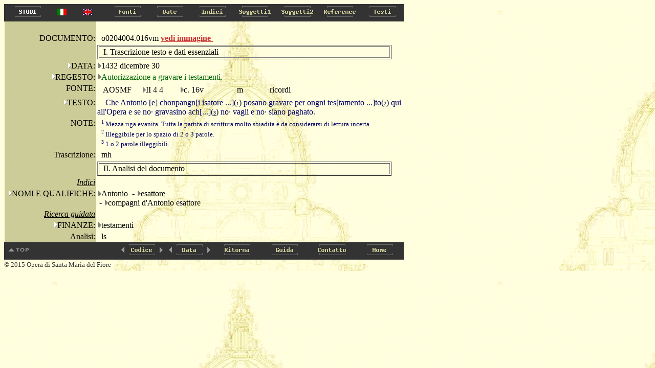

--- FILE ---
content_type: text/html
request_url: http://duomo.mpiwg-berlin.mpg.de/ITA/HTML/S022/C028/T011/TBLOCK00.HTM
body_size: 2810
content:
<!DOCTYPE HTML PUBLIC "-//W3C//DTD HTML 4.0//EN"
			"http://www.w3.org/TR/REC-html40/strict.dtd">

<HTML>
<HEAD>
<TITLE>
II 4 4: 
16v: 
o0204004.016vm
</TITLE>
</HEAD>
<body bgcolor="#d7d7cc" background="../../../../../images/back2.jpg" alink="#000000" vlink="#000000" link="#000000" text="#000000">
<A NAME="topofpage"></A>



<TABLE BORDER="0" CELLSPACING="0" CELLPADDING="0" BGCOLOR="#333333">
<TR>
  
    <TD WIDTH="5"><IMG SRC="../../../../../images/space.gif" width="5" height="1" alt="space"></TD>
    <TD>
 
    <A HREF="../../../../../STUDIES/studies_ita.html" onMouseOver="document.images.ita_Studies.src='../../../../../images/ita_Studies_on.gif'" onMouseOut="document.images.ita_Studies.src='../../../../../images/ita_Studies.gif'" target="_blank">
    <img name="ita_Studies" src="../../../../../images/ita_Studies.gif" height=30 width=83 onmouseout="this.src='../../../../../images/ita_Studies.gif'" onmouseover="this.src='../../../../../images/ita_Studies_on.gif'" alt="Studies" border=0></A></TD>

  <TD WIDTH="50"><center><A HREF="../../../../../ITA/HTML/S022/C028/T011/TBLOCK00.HTM"><IMG SRC="../../../../../images/italian.jpg" alt="italian"></a></center></TD>
  <TD WIDTH="50"><center><A HREF="../../../../../ENG/HTML/S022/C028/T011/TBLOCK00.HTM"><IMG SRC="../../../../../images/english.jpg" alt="english"></a></center></TD>
  <TD WIDTH="12"><IMG SRC="../../../../../images/space.gif" width="12" height="1"  alt="space"></TD>
  
  <TD>
  
    <A HREF="../../../../../ITA/AR/ARM001.HTM" onMouseOver="document.images.Fonti.src='../../../../../images/Fonti_on.gif'" onMouseOut="document.images.Fonti.src='../../../../../images/Fonti.gif'">
    <img name="Fonti" src="../../../../../images/Fonti.gif" height=30 width=83 onmouseout="this.src='images/Fonti.gif'" onmouseover="this.src='images/Fonti_on.gif'" alt="Fonti" border=0></A></TD>
  
  <TD>
  
    <A HREF="../../../../../ITA/DA/DAMAIN.HTM" onMouseOver="document.images.Date.src='../../../../../images/Date_on.gif'" onMouseOut="document.images.Date.src='../../../../../images/Date.gif'">
    <img name="Date" src="../../../../../images/Date.gif" height=30 width=83 onmouseout="this.src='images/Date.gif'" onmouseover="this.src='images/Date_on.gif'" alt="Date" border=0></A></TD>
  
  <TD>
  
    <A HREF="../../../../../ITA/IN/INMAIN.HTM" onMouseOver="document.images.Indici.src='../../../../../images/Indici_on.gif'" onMouseOut="document.images.Indici.src='../../../../../images/Indici.gif'">
    <img name="Indici" src="../../../../../images/Indici.gif" height=30 width=83 onmouseout="this.src='images/Indici.gif'" onmouseover="this.src='images/Indici_on.gif'" alt="Indici" border=0></A></TD>
  
  <TD>
  
    <A HREF="../../../../../ITA/CA/CAMAIN.HTM" onMouseOver="document.images.Soggetti1.src='../../../../../images/Soggetti1_on.gif'" onMouseOut="document.images.Soggetti1.src='../../../../../images/Soggetti1.gif'">
    <img name="Soggetti1" src="../../../../../images/Soggetti1.gif" height=30 width=83 onmouseout="this.src='images/Soggetti1.gif'" onmouseover="this.src='images/Soggetti1_on.gif'" alt="Soggetti1" border=0></A></TD>
  
  <TD>
  
    <A HREF="../../../../../ITA/FR/FRMAIN.HTM" onMouseOver="document.images.Soggetti2.src='../../../../../images/Soggetti2_on.gif'" onMouseOut="document.images.Soggetti2.src='../../../../../images/Soggetti2.gif'">
    <img name="Soggetti2" src="../../../../../images/Soggetti2.gif" height=30 width=83 onmouseout="this.src='images/Soggetti2.gif'" onmouseover="this.src='images/Soggetti2_on.gif'" alt="Soggetti2" border=0></A></TD>
  
  <TD>
  
    <A HREF="../../../../../ITA/RE/REMAIN.HTM" onMouseOver="document.images.Reference.src='../../../../../images/Reference_on.gif'" onMouseOut="document.images.Reference.src='../../../../../images/Reference.gif'">
    <img name="Reference" src="../../../../../images/Reference.gif" height=30 width=83 onmouseout="this.src='images/Reference.gif'" onmouseover="this.src='images/Reference_on.gif'" alt="Reference" border=0></A></TD>
  
  <TD>
  
    <A HREF="../../../../../ITA/PA/PAMAIN.HTM" onMouseOver="document.images.Testi.src='../../../../../images/Testi_on.gif'" onMouseOut="document.images.Testi.src='../../../../../images/Testi.gif'">
    <img name="Testi" src="../../../../../images/Testi.gif" height=30 width=83 onmouseout="this.src='images/Testi.gif'" onmouseover="this.src='images/Testi_on.gif'" alt="Testi" border=0></A></TD>
  
</TR>
</TABLE>



<TABLE BORDER="0" CELLSPACING="0" CELLPADDING="0">
    <TR>
        <TD><IMG SRC="../../../../../images/space.gif" width="1" ></TD>
        <TD VALIGN="top">

<TABLE BORDER="0" CELLSPACING="0" CELLPADDING="2"  width="750">
<TR>
<TD BGCOLOR="#CCCC99"><IMG SRC="../../../../../images/space.gif" width="175" height="1"></TD>
<TD width="120"><IMG SRC="../../../../../images/space.gif" width="100" height="1"></TD>
<TD><IMG SRC="../../../../../images/space.gif" width="275" height="1"></TD>
</TR>
<TR>
<TD ALIGN="right" valign="middle" BGCOLOR="#CCCC99">DOCUMENTO:</TD>

<TD  valign="middle"><IMG SRC="../../../../../images/space.gif" width="8" height="13">o0204004.016vm<TD><a href='PAGEIMG1.HTM' target="_blank"><b><font color="#CC3333">vedi immagine  </font></b> </a>&nbsp;</TD>


<TR>
<TD  BGCOLOR="#CCCC99"><IMG SRC="../../../../../images/space.gif" width="175" height="1"></TD>
<TD COLSPAN="2">
<TABLE  BORDER="1" width="575">
<TR><TD><IMG SRC="../../../../../images/space.gif" width="7" height="13">I. Trascrizione testo e dati essenziali</TD></TR>
</TABLE>
</TD>

</TR>


<TR>
	
	<TD ALIGN="right"  ALIGN="right" VALIGN="top" BGCOLOR="#CCCC99">
	 <A HREF="../../../../DA/DAM01.HTM"><img src="../../../../../images/hierach.gif"  BORDER="0" alt="stair"></A>DATA:
	</TD>
	
	<TD  COLSPAN="2">
 <A HREF="../../../../DA/DAD02033S0.HTM"><img src="../../../../../images/hierach2.gif"  BORDER="0" alt="stair"></A>1432 dicembre 30 </TD>
</TR>




<TR>
	<TD   ALIGN="right"  VALIGN="top" BGCOLOR="#CCCC99">
		<A HREF="../../../../RE/RElist1_1.HTM"><img src="../../../../../images/hierach.gif"  BORDER="0" alt="stair"></A>REGESTO:
	</TD>
	<TD VALIGN="top"   COLSPAN="2">
		<A HREF="../../../../RE/RE2list0.HTM"><img src="../../../../../images/hierach2.gif"  BORDER="0" alt="stair"></A><FONT COLOR="#006600">Autorizzazione a gravare i testamenti.</FONT>
	</TD>
</TR>





<TR>
	<TD  ALIGN="right" VALIGN="top" BGCOLOR="#CCCC99">
		<IMG SRC="../../../../../images/space.gif" width="8" height="13">FONTE:
	</TD>
	<TD  COLSPAN="2" VALIGN="top">
	<TABLE>
		<TR>
			<TD VALIGN="top" width=80><IMG SRC="../../../../../images/space.gif" width="8" height="13">AOSMF</TD>
			<TD VALIGN="top" width=70><A HREF="../../../../AR/ARS022.HTM"><img src="../../../../../images/hierach2.gif"  BORDER="0" alt="stair"></A>II 4 4</TD>
			<TD VALIGN="top" width=100><A HREF="../../../../AR/ARC2067S0.HTM"><img src="../../../../../images/hierach2.gif"  BORDER="0" alt="stair"></A>c. 16v</TD>
			
			<TD VALIGN="top" width=60><IMG SRC="../../../../../images/space.gif" width="8" height="13">m</TD>
			<TD VALIGN="top"><IMG SRC="../../../../../images/space.gif" width="8" height="13">ricordi</TD>
		</TR>
	</TABLE>
	</TD>
	
</TR>





<TR>
	<TD   ALIGN="right" VALIGN="top"   BGCOLOR="#CCCC99">
		<A HREF="../../../../PA/PAMAIN.HTM"><img src="../../../../../images/hierach.gif"  border=0 alt="stair"></A>TESTO:
	</TD>
	<TD   COLSPAN=2  VALIGN="top"  >
		<TABLE border="0" cellspacing="0" cellpadding="0" width="600">
 		
     	<TR>
			
    	 	<TD colspan=2 VALIGN="TOP">
     			
     			&nbsp;&nbsp;&nbsp;
     			
       			 <FONT COLOR="#000066">Che Antonio [e] chonpangn[i isatore ...]<A HREF="#1"><FONT COLOR="#000033">(<FONT SIZE=-2>1</FONT>)</FONT></A> posano gravare per ongni tes[tamento ...]to<A HREF="#2"><FONT COLOR="#000033">(<FONT SIZE=-2>2</FONT>)</FONT></A> qui all'Opera e se no&#183; gravasino ach[...]<A HREF="#3"><FONT COLOR="#000033">(<FONT SIZE=-2>3</FONT>)</FONT></A> no&#183; vagli e no&#183; siano paghato.</FONT>  
       		 </TD>
       		 
  			

     	</TR>


</TABLE>
	</TD>
</TR>




<TR>
<TD   ALIGN="right" VALIGN="top"  BGCOLOR="#CCCC99"><IMG SRC="../../../../../images/space.gif" width="8" height="1">NOTE:</TD>
<TD   COLSPAN=2 >
 
<FONT SIZE="2">

<IMG SRC="../../../../../images/space.gif" width="8" height="13"><FONT COLOR="#000066"><A NAME="1"><SUP><FONT SIZE=-2>1</FONT></SUP>  Mezza riga evanita.  Tutta la partita di scrittura molto sbiadita &egrave; da considerarsi di lettura incerta.</A><BR></FONT>

<IMG SRC="../../../../../images/space.gif" width="8" height="13"><FONT COLOR="#000066"><A NAME="2"><SUP><FONT SIZE=-2>2</FONT></SUP>  Illeggibile per lo spazio di 2 o 3 parole.</A><BR></FONT>

<IMG SRC="../../../../../images/space.gif" width="8" height="13"><FONT COLOR="#000066"><A NAME="3"><SUP><FONT SIZE=-2>3</FONT></SUP>  1 o 2 parole illeggibili.</A><BR></FONT>

</FONT>
</TD></TR>









	</TD>
</TR>


<TR>
	<TD  ALIGN="right" VALIGN="top" BGCOLOR="#CCCC99">
		<IMG SRC="../../../../../images/space.gif" width="8" height="1">Trascrizione:
	</TD>
	<TD VALIGN="top"  COLSPAN="2">
		<IMG SRC="../../../../../images/space.gif" width="8" height="13">mh
	</TD>
</TR>

<TR>
<TD  BGCOLOR="#CCCC99"><IMG SRC="../../../../../images/space.gif" width="175" height="1"></TD>
<TD COLSPAN="2">
<TABLE  BORDER="1" width="575">
<TR><TD><IMG SRC="../../../../../images/space.gif" width="7" height="13">II. Analisi del documento</TD></TR></TABLE></TD>

</TR>



<TR>
<TD  ALIGN="right" BGCOLOR="#CCCC99"><IMG SRC="../../../../../images/space.gif" width="8" height="1"><u><I>Indici</I></u></TD>
<TD  COLSPAN="2"></TD>

</TR> 




<TR>
	<TD  ALIGN="right" VALIGN="top" BGCOLOR="#CCCC99">
		<A HREF="../../../../IN/INlist1_1.HTM"><img src="../../../../../images/hierach.gif"  BORDER="0" alt="stair"></A>NOMI E QUALIFICHE:
	</TD>
	<TD COLSPAN=2>	
		
		
		
			<A HREF="../../../../IN/IN2list0.HTM"><img src="../../../../../images/hierach2.gif"  BORDER="0" alt="stair"></A>Antonio
			
				&nbsp;- <A HREF="../../../../IN/IN2list6.HTM"><img src="../../../../../images/hierach2.gif"  BORDER="0" alt="stair"></A>esattore
			
		<BR>
 		
		
			
			
				&nbsp;- <A HREF="../../../../IN/IN2list6.HTM"><img src="../../../../../images/hierach2.gif"  BORDER="0" alt="stair"></A>compagni d'Antonio esattore
			
		<BR>
 			
 		
 	</TD>
</TR>




	</TD>
</TR>


	</TD>
</TR>



<TR>
<TD  ALIGN="right" BGCOLOR="#CCCC99"><IMG SRC="../../../../../images/space.gif" width="8" height="1"><u><I>Ricerca guidata</I></u></TD>
<TD  COLSPAN="2"></TD>
</TR> 





<TR>
	<TD  ALIGN="right" VALIGN="top"   BGCOLOR="#CCCC99">
		<A HREF="../../../../CA/CA10002.HTM"><img src="../../../../../images/hierach.gif"  BORDER="0" alt="stair"></A>FINANZE:
	</TD>
	<TD  COLSPAN="2" >
			<TABLE BORDER="0" CELLSPACING="0" CELLPADDING="0">
			
			     <TR>
				 <TD VALIGN="top" WIDTH="150" ><A HREF="../../../../CA/CA200025S0.HTM"><img src="../../../../../images/hierach2.gif"  BORDER="0" alt="stair"></A>testamenti</TD>
				 <TD>
				  <TABLE BORDER="0" CELLSPACING="0" CELLPADDING="0">
				  
				</TABLE>
				</TD>
				</TR>
			
			</TABLE>

	</TD>

</TR>			





	</TD>
</TR>



<TR>
	<TD  ALIGN="right" VALIGN="top" BGCOLOR="#CCCC99">
		<IMG SRC="../../../../../images/space.gif" width="8" height="1">Analisi:
	</TD>
	<TD VALIGN="top"  COLSPAN="2">
		<IMG SRC="../../../../../images/space.gif" width="8" height="1">ls
	</TD>
</TR>

</TABLE>
</TD>
</TR>
</TABLE>
  <TABLE BORDER="0" CELLSPACING="0" CELLPADDING="0" BGCOLOR="#333333">
<TR>
  <TD>
    <A HREF="#topofpage" onMouseOver="document.images.topofpage.src='../../../../../images/topofpage_on.gif'" onMouseOut="document.images.topofpage.src='../../../../../images/topofpage.gif'">
    <img name="topofpage" src="../../../../../images/topofpage.gif" onmouseout="this.src='images/topofpage.gif'" onmouseover="this.src='images/topofpage_on.gif'" alt="top of page" border=0></A></TD>
  <TD><img src="../../../../../images/space.gif" height=1 width=166 border=0></TD>
  
    <TD>
    
    <A HREF="../../../../HTML/S022/C028/T010/TBLOCK00.HTM" onMouseOver="document.images.left.src='../../../../../images/left_on.gif'" onMouseOut="document.images.left.src='../../../../../images/left.gif'">
    <img name="left" src="../../../../../images/left.gif" onmouseout="this.src='images/left.gif'" onmouseover="this.src='images/left_on.gif'" alt="left" border=0></A></TD>
    
  <TD><img src="../../../../../images/Codice2.gif" height=30 width=57 alt="Codice" border=0></TD>
   <TD>
    
    <A HREF="../../../../HTML/S022/C028/T012/TBLOCK00.HTM" onMouseOver="document.images.right.src='../../../../../images/right_on.gif'" onMouseOut="document.images.right.src='../../../../../images/right.gif'">
    <img name="right" src="../../../../../images/right.gif" onmouseout="this.src='images/right.gif'" onmouseover="this.src='images/right_on.gif'" alt="right" border=0></A></TD>
    
    <TD>
    
    <A HREF="../../../../HTML/S022/C028/T010/TBLOCK00.HTM" onMouseOver="document.images.left2.src='../../../../../images/left_on.gif'" onMouseOut="document.images.left2.src='../../../../../images/left.gif'">
    <img name="left2" src="../../../../../images/left.gif" onmouseout="this.src='images/left.gif'" onmouseover="this.src='images/left_on.gif'" alt="left" border=0></A></TD>
    
  <TD><img src="../../../../../images/Data2.gif" height=30 width=57 alt="Data" border=0></TD>
   <TD>
    
    <A HREF="../../../../HTML/S022/C028/T012/TBLOCK00.HTM" onMouseOver="document.images.right2.src='../../../../../images/right_on.gif'" onMouseOut="document.images.right2.src='../../../../../images/right.gif'">
    <img name="right2" src="../../../../../images/right.gif" onmouseout="this.src='images/right.gif'" onmouseover="this.src='images/right_on.gif'" alt="right" border=0></A></TD>
    
   
  <TD>
      <A HREF="#ritorna" onClick="window.history.back(); return false;" onMouseOver="document.images.Ritorna.src='../../../../../images/Ritorna_on.gif'" onMouseOut="document.images.Ritorna.src='../../../../../images/Ritorna.gif'">
    <img name="Ritorna" src="../../../../../images/Ritorna.gif" height=30 width=93 onmouseout="this.src='images/Ritorna.gif'" onmouseover="this.src='images/Ritorna_on.gif'" alt="Ritorna" border=0></A></TD>
  <TD><A HREF="../../../../../INFO/Guida.HTM" onMouseOver="document.images.guida.src='../../../../../images/guida_on.gif'" onMouseOut="document.images.guida.src='../../../../../images/guida.gif'">
    <img name="guida" src="../../../../../images/guida.gif" height=30 width=93 onmouseout="this.src='images/guida.gif'" onmouseover="this.src='images/guida_on.gif'" alt="guida" border=0></A></TD>

  <TD><A HREF="../../../../../INFO/Scriveteci.HTM" onMouseOver="document.images.Contatto.src='../../../../../images/Contatto_on.gif'" onMouseOut="document.images.Contatto.src='../../../../../images/Contatto.gif'">
    <img name="Contatto" src="../../../../../images/Contatto.gif" height=30 width=93 onmouseout="this.src='images/Contatto.gif'" onmouseover="this.src='images/Contatto_on.gif'" alt="Contatto" border=0></A></TD>

  <TD>
      <A HREF="../../../../../home.HTML" onMouseOver="document.images.home.src='../../../../../images/home_on.gif'" onMouseOut="document.images.home.src='../../../../../images/home.gif'">
    <img name="home" src="../../../../../images/home.gif" height=30 width=93 onmouseout="this.src='images/home.gif'" onmouseover="this.src='images/home_on.gif'" alt="home" border=0></A></TD>
</TR>
</TABLE>
<SMALL><FONT COLOR="#333333">&copy; 2015 Opera di Santa Maria del Fiore</FONT></SMALL>

</BODY>
</HTML>


